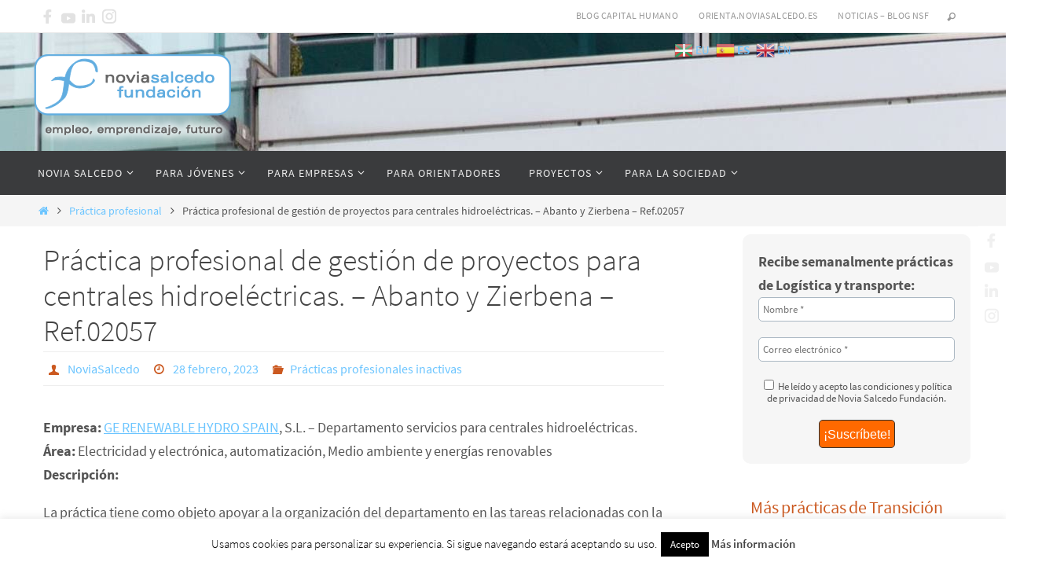

--- FILE ---
content_type: text/html;charset=UTF-8,text/html;charset=UTF-8
request_url: https://www.noviasalcedo.es/jovenes/wordweb/empleo/inscripcionindividual.asp?codigooferta=64906
body_size: 3019
content:

<!DOCTYPE html PUBLIC "-//W3C//DTD XHTML 1.0 Transitional//EN" "http://www.w3.org/TR/xhtml1/DTD/xhtml1-transitional.dtd">
<html xmlns="http://www.w3.org/1999/xhtml">

	<head>
		<base href="https://www.noviasalcedo.es/jovenes/wordweb/" />
		<meta http-equiv="Content-Type" content="text/html; charset=iso-8859-1" />
		<meta http-equiv="X-UA-Compatible" content="IE=7" />

		<title>Novia Salcedo Fundaci&oacute;n - </title>	
        <link href='https://fonts.googleapis.com/css?family=Source+Sans+Pro' rel='stylesheet' type='text/css'>
		<link href="css/estilosWP.css" rel="stylesheet" type="text/css" />
		<link href="css/estilos_editor.css" rel="stylesheet" type="text/css" />
		<link href="css/estilos_maquetacion.css" rel="stylesheet" type="text/css" />
        <link href="css/jquery-ui.css" rel="stylesheet" type="text/css" >
		<script type="text/javascript" src="js/jquery-1.10.2.js"></script>
        <script type="text/javascript" src="js/jquery-ui.js"></script>
		<script type="text/javascript" src="js/funciones.js"></script>
<!-- Facebook Pixel Code -->
<script>
  !function(f,b,e,v,n,t,s)
  {if(f.fbq)return;n=f.fbq=function(){n.callMethod?
  n.callMethod.apply(n,arguments):n.queue.push(arguments)};
  if(!f._fbq)f._fbq=n;n.push=n;n.loaded=!0;n.version='2.0';
  n.queue=[];t=b.createElement(e);t.async=!0;
  t.src=v;s=b.getElementsByTagName(e)[0];
  s.parentNode.insertBefore(t,s)}(window, document,'script',
  'https://connect.facebook.net/en_US/fbevents.js');
  fbq('init', '452326855638594');
  fbq('track', 'PageView');
</script>
<noscript><img height="1" width="1" style="display:none"
  src="https://www.facebook.com/tr?id=452326855638594&ev=PageView&noscript=1"
/></noscript>
<!-- End Facebook Pixel Code -->

<!-- Global site tag (gtag.js) - Google Analytics -->
<script async src="https://www.googletagmanager.com/gtag/js?id=UA-1586082-1"></script>
<script>
  window.dataLayer = window.dataLayer || [];
  function gtag(){dataLayer.push(arguments);}
  gtag('js', new Date());

  gtag('config', 'UA-1586082-1');
</script>
<!-- End Google Analytics -->
		
<script type="text/javascript">


<!--para curriculum-->
	 function quitaAcentos(str){
		for (var i=0;i<str.length;i++){
		//Sustituye "� � � � �"
			if (str.charAt(i)=="�") str = str.replace(/�/,"a");
			if (str.charAt(i)=="�") str = str.replace(/�/,"e");
			if (str.charAt(i)=="�") str = str.replace(/�/,"i");
			if (str.charAt(i)=="�") str = str.replace(/�/,"o");
			if (str.charAt(i)=="�") str = str.replace(/�/,"u");
			if (str.charAt(i)=="�") str = str.replace(/�/,"A");
			if (str.charAt(i)=="�") str = str.replace(/�/,"E");
			if (str.charAt(i)=="�") str = str.replace(/�/,"I");
			if (str.charAt(i)=="�") str = str.replace(/�/,"O");
			if (str.charAt(i)=="�") str = str.replace(/�/,"U");
}
return str;
} 
		$(function () {
    var getData = function (request, response) {
        $.getJSON(
            "https://www.noviasalcedo.es/jovenes/curriculum/source.asp?term=" + quitaAcentos(request.term),
            function (data) {
                response(data);
            });
    };
	
	var selectItem = function (event, ui) {
        $("#myText").val(ui.item.value) ;
		$("#myTextHid").val(ui.item.codniveltitu);
		$("#myText").prop('disabled', true);
		return false;
    }
	
	var selectItem2 = function (event, ui) {
        $("#myText2").val(ui.item.value) ;
		$("#myTextHid2").val(ui.item.codniveltitu);
		$("#myText2").prop('disabled', true);
	    return false;
    }
	
	var selectItem3 = function (event, ui) {
        $("#myText3").val(ui.item.value) ;
		$("#myTextHid3").val(ui.item.codniveltitu);
		$("#myText3").prop('disabled', true);
	    return false;
    }
	
	$("#borrar").on("click", function (e) {
       $("#myText").prop('disabled', false);
	    $('#myText').val(''); 
		$('#myTextHid').val(''); 
		$('#especialidad1').val('');
		$('#fechainicioacademico1').val('');
		$('#centro1').val('');
		$('#fechafinacademico1').val('');
	});
	$("#borrar2").on("click", function (e) {
       $("#myText2").prop('disabled', false);
	    $('#myText2').val(''); 
		$('#myTextHid2').val(''); 
	});
	$("#borrar3").on("click", function (e) {
       $("#myText3").prop('disabled', false);
	    $('#myText3').val(''); 
		$('#myTextHid3').val(''); 
	});
	
	//$("#myText").focusout(function () {
    //if ($("#myTextHid").val() == 0) {
	//alert("Esa titulaci�n no es v�lida. Por favor, selecciona una de la lista.");
	//$('#myText').val(''); 
	//setTimeout(function() { $('#myText').focus(); }, 100);
	//}
	//});

		
	$("#myText").autocomplete({
        source: getData,
        select: selectItem,
        minLength: 4,
        change: function() 
		{
		    if (!ui.item) 
			{
				$("#myText").val("").css("display", 2);
			}
		}
    });
	
	$("#myText2").autocomplete({
        source: getData,
        select: selectItem2,
        minLength: 4,
        change: function() 
		{
		    if (!ui.item) 
			{
				$("#myText2").val("").css("display", 2);
			}
		}
    });
	
	$("#myText3").autocomplete({
        source: getData,
        select: selectItem3,
        minLength: 4,
        change: function() 
		{
		    if (!ui.item) 
			{
				$("#myText3").val("").css("display", 2);
			}
		}
    });
	
});
$(function () {
    var getData2 = function (request, response) {
        $.getJSON(
            "https://www.noviasalcedo.es/jovenes/curriculum/sourceconocimientos.asp?term=" + quitaAcentos(request.term),
            function (data) {
                response(data);
            });
    };
	
	var selectItemConocimiento = function (event, ui) {
        $("#myTextConocimiento").val(ui.item.value) ;
		//$("#myTextConocimientoHid").val(ui.item.codigoconocimiento);
		//$("#myTextConocimiento").prop('disabled', true);
		return false;
    }
	
	$("#borrarconocimiento").on("click", function (e) {
       $("#myTextConocimiento").prop('disabled', false);
	    $('#myTextConocimiento').val(''); 
		//$('#myTextConocimientoHid').val(''); 
	});
			
	$("#myTextConocimiento").autocomplete({
        source: getData2,
        select: selectItemConocimiento,
        minLength: 3,
        change: function() 
		{

		    if (!ui.item) 
			{
				$("#myTextConocimiento").val("").css("display", 2);
			}
		}
    });
	
		
});

$(function () {
    var getData3 = function (request, response) {
        $.getJSON(
            "https://www.noviasalcedo.es/jovenes/curriculum/sourceidiomas.asp?term=" + quitaAcentos(request.term) ,
            function (data) {
                response(data);
            });
    };
	
	var selectItemIdioma = function (event, ui) {
        $("#myTextIdioma").val(ui.item.value) ;
		$("#myTextIdiomaHid").val(ui.item.codigoidioma);
		$("#myTextIdioma").prop('disabled', true);
		return false;
    }
	
	$("#borrar").on("click", function (e) {
       $("#myTextIdioma").prop('disabled', false);
	    $('#myTextIdioma').val(''); 
		$('#myTextIdiomaHid').val(''); 
		$('#titulos').val(''); 
	});
			
	$("#myTextIdioma").autocomplete({
        source: getData3,
        select: selectItemIdioma,
        minLength: 2,
        change: function() 
		{
		    if (!ui.item) 
			{
				$("#myTextIdioma").val("").css("display", 2);
			}
		}
    });
	
		
});

</script>

  <script type="text/javascript">
    $(window).load(function(){
      
//  $($(this).siblings().find("div").attr("class")).slideUp("fast");   

// This isn't working because, while .find returns an array, .attr only 
// returns the class attribute of the first element in that array.
// That's why it was only working when there was one element.

$(".trigger").click(function(){  
    var $siblingDivs = $($(this).siblings().find("div"));
    
    $siblingDivs.each(function(){
        $($(this).data("box")).slideUp("fast");

    });
	
    $($(this).find("div").data("box")).slideToggle("slow");
});
// you don't really need a separate div to hide the info windows on click, 
// but you can just use $(".box").find("div") if you absolutely need one
$(".box").click(function(){
// Esto sube al pulsar sobre el div desplegado
	$($(this)).slideUp("fast");
  
	
});

    });

</script>
		
	</head>
	<body><a name="pagetop" id="pagetop"></a>
<div class="loginheader"><!--'login--></div>
<!-- Comprobar que el usuario esté logeado pero no ir a la pantalla hasta ser expresamente solicitada -->


<meta charset="utf-8" name="robots" content="noindex">

 <link rel="stylesheet" href="https://maxcdn.bootstrapcdn.com/bootstrap/3.3.7/css/bootstrap.min.css">
 <style type="text/css">
<!--
	BODY {
	FONT-FAMILY:  'Source Sans Pro', Arial, Verdana,  sans-serif;
		margin: 10px;			
}
-->
</style>


<body>
   <form action="" method="post" name="form1" id="form1">
 
	  <span style="display: none;">06</span>
6 inscritos a esta oferta

 	   
		   
<!-- esto se hará sólo en el caso en que el usuario esté logeado -->
      
<!-- Fin caso usuario logeado/no logeado -->
<!-- Fin falla googlejobs --> 
		  
		  
 
	<!-- esto se hará sólo en el caso en que el usuario esté logeado -->
    
            <!-- Caso usuario no logeado -->
	
					   <span class="text-danger bg-warning"><br>
					   Oferta finalizada<br>
					   </span><a href="https://www.noviasalcedo.es/practica_profesional/" target="_top"><span class="btn btn-danger">VER OTRAS OFERTAS</span></a>
					    
	  
					     <input type="hidden" name="MM_insert" value="form1" />
					   </form>
						   
						   


--- FILE ---
content_type: application/javascript
request_url: https://www.noviasalcedo.es/jovenes/wordweb/js/funciones.js
body_size: 2353
content:
// Script Source: CodeLifter.com
// Copyright 2003
// Do not remove this header
isIE=document.all;
isNN = document.getElementById;						

isN4=document.layers;
isHot=false;

function ddInit(e){
	topDog=isIE ? "BODY" : "HTML";
	whichDog=isIE ? document.all.theLayer : document.getElementById("theLayer");  
	hotDog=isIE ? event.srcElement : e.target;  
	while (hotDog.id != 'titleBar') {				
		if (hotDog.tagName == topDog) break;
		hotDog=isIE ? hotDog.parentElement : hotDog.parentNode;
	}  
	if (hotDog.id=="titleBar"){
		offsetx=isIE ? event.clientX : e.clientX;
		offsety=isIE ? event.clientY : e.clientY;
		nowX=parseInt(whichDog.style.left);
		nowY=parseInt(whichDog.style.top);
		ddEnabled=true;
		document.onmousemove=dd;
	}
}

function dd(e){
	if (!ddEnabled) return;
	whichDog.style.left=isIE ? nowX+event.clientX-offsetx : nowX+e.clientX-offsetx; 
	whichDog.style.top=isIE ? nowY+event.clientY-offsety : nowY+e.clientY-offsety;
	return false;  
}

function ddN4(whatDog){
	if (!isN4) return;
	N4=eval(whatDog);
	N4.captureEvents(Event.MOUSEDOWN|Event.MOUSEUP);
	N4.onmousedown=function(e){
		N4.captureEvents(Event.MOUSEMOVE);
		N4x=e.x;
		N4y=e.y;
	}
	N4.onmousemove=function(e){
		if (isHot){
			N4.moveBy(e.x-N4x,e.y-N4y);
			return false;
		}
	}
	N4.onmouseup=function(){
		N4.releaseEvents(Event.MOUSEMOVE);
	}
}

function hideMe(){
	if (isIE||isNN) whichDog.style.visibility="hidden";
	else if (isN4) document.theLayer.visibility="hide";
}

function showMe(){
	if (isIE||isNN) whichDog.style.visibility="visible";
	else if (isN4) document.theLayer.visibility="show";
}

//document.onmousedown=ddInit;
//document.onmouseup=Function("ddEnabled=false");

function Expand(id)
{
	state = document.getElementById( id ).style.display;
	if( state == "" )
		document.getElementById( id ).style.display = "none";
	else
		document.getElementById( id ).style.display = "";
}
 
function hilite()
{
	obj = window.event.srcElement;
	if( obj.id == "hilite" )
		obj.style.color = "red";
}

function unhilite()
{
	obj = window.event.srcElement;
	if( obj.id == "hilite" )
		obj.style.color = "#A7E18A";
}

function MM_goToURL() { //v3.0
  var i, args=MM_goToURL.arguments; document.MM_returnValue = false;
  for (i=0; i<(args.length-1); i+=2) eval(args[i]+".location='"+args[i+1]+"'");
}

function abrirventana() {
	ventana=window.open('ayuda2.asp','','width=350,height=500,scrollbars=1,top=100,left=150')
}

function ventanaSecundaria (URL, pWidth, pHeight) { 
   window.open(URL,"ventana1","width=" + pWidth + ",height=" + pHeight + ",scrollbars=NO") 
}

function getObject(obj) { 
  
	var theObj;
	
  if(document.all) { 
  	if(typeof obj=="string") { 
  		return document.all(obj); 
  	} else { 
  		return obj.style; 
  	} 
  } 
  
  if(document.getElementById) { 
  	if(typeof obj=="string") { 
  		return document.getElementById(obj); 
  	} else { 
  		return obj.style; 
  	} 
  }
  
  return null;
  
}

//Contador de caracteres. 
function Contar(entrada,salida,texto,caracteres) {
		
	var entradaObj=getObject(entrada); 
  var salidaObj=getObject(salida); 
  var longitud=caracteres - entradaObj.value.length;

  if(longitud <= 0) {
		longitud=0; 
		texto = '<span class="disable">' + texto + '</span>'; 
		entradaObj.value=entradaObj.value.substr(0,caracteres); 
	}
	
	salidaObj.innerHTML = texto.replace("{CHAR}",longitud); 

}

function checkdate(objName) {
var datefield = objName;
if (chkdate(objName) == false) {
datefield.select();
alert("Esa fecha no es válida. Por favor, prueba de nuevo.");
datefield.focus();
return false;
}
else {
return true;
   }
}
function chkdate(objName) {
//var strDatestyle = "US"; //United States date style
var strDatestyle = "EU";  //European date style
var strDate;
var strDateArray;
var strDay;
var strMonth;
var strYear;
var intday;
var intMonth;
var intYear;
var booFound = false;
var datefield = objName;
var strSeparatorArray = new Array("-"," ","/",".");
var intElementNr;
var err = 0;
var strMonthArray = new Array(12);
strMonthArray[0] = "Ene";
strMonthArray[1] = "Feb";
strMonthArray[2] = "Mar";
strMonthArray[3] = "Abr";
strMonthArray[4] = "May";
strMonthArray[5] = "Jun";
strMonthArray[6] = "Jul";
strMonthArray[7] = "Ago";
strMonthArray[8] = "Sep";
strMonthArray[9] = "Oct";
strMonthArray[10] = "Nov";
strMonthArray[11] = "Dic";
strDate = datefield.value;
if (strDate.length < 1) {
return true;
}
if (strDate.length < 6 ) {
err = 1;
return false;
}
for (intElementNr = 0; intElementNr < strSeparatorArray.length; intElementNr++) {
if (strDate.indexOf(strSeparatorArray[intElementNr]) != -1) {
strDateArray = strDate.split(strSeparatorArray[intElementNr]);
if (strDateArray.length != 3) {
err = 1;
return false;
}
else {
strDay = strDateArray[0];
strMonth = strDateArray[1];
strYear = strDateArray[2];
}
booFound = true;
   }
}
if (booFound == false) {
if (strDate.length>5) {
strDay = strDate.substr(0, 2);
strMonth = strDate.substr(2, 2);
strYear = strDate.substr(4);
   }
}
if (strYear.length == 2) {
strYear = '20' + strYear;
}
// US style
if (strDatestyle == "US") {
strTemp = strDay;
strDay = strMonth;
strMonth = strTemp;
}
intday = parseInt(strDay, 10);
if (isNaN(intday)) {
err = 2;
return false;
}
intMonth = parseInt(strMonth, 10);
if (isNaN(intMonth)) {
for (i = 0;i<12;i++) {
if (strMonth.toUpperCase() == strMonthArray[i].toUpperCase()) {
intMonth = i+1;
strMonth = strMonthArray[i];
i = 12;
   }
}
if (isNaN(intMonth)) {
err = 3;
return false;
   }
}
intYear = parseInt(strYear, 10);
if (isNaN(intYear)) {
err = 4;
return false;
}
if (intMonth>12 || intMonth<1) {
err = 5;
return false;
}
if ((intMonth == 1 || intMonth == 3 || intMonth == 5 || intMonth == 7 || intMonth == 8 || intMonth == 10 || intMonth == 12) && (intday > 31 || intday < 1)) {
err = 6;
return false;
}
if ((intMonth == 4 || intMonth == 6 || intMonth == 9 || intMonth == 11) && (intday > 30 || intday < 1)) {
err = 7;
return false;
}
if (intMonth == 2) {
if (intday < 1) {
err = 8;
return false;
}
if (LeapYear(intYear) == true) {
if (intday > 29) {
err = 9;
return false;
}
}
else {
if (intday > 28) {
err = 10;
return false;
}
}
}
if (strDatestyle == "US") {
//datefield.value = strMonthArray[intMonth-1] + " " + intday+" " + strYear;
}
else {
//esto transformaba la fecha a mes en texto
//datefield.value = intday + " " + strMonthArray[intMonth-1] + " " + strYear;
}
return true;
}
function LeapYear(intYear) {
if (intYear % 100 == 0) {
if (intYear % 400 == 0) { return true; }
}
else {
if ((intYear % 4) == 0) { return true; }
}
return false;
}
function doDateCheck(from, to) {
if (Date.parse(from.value) <= Date.parse(to.value)) {
alert("Las fechas son válidas.");
}
else {
if (from.value == "" || to.value == "") 
alert("Ambas fechas deben ser introducidas.");
else 
alert("La segunda fecha debe ser posterior.");
   }
}
